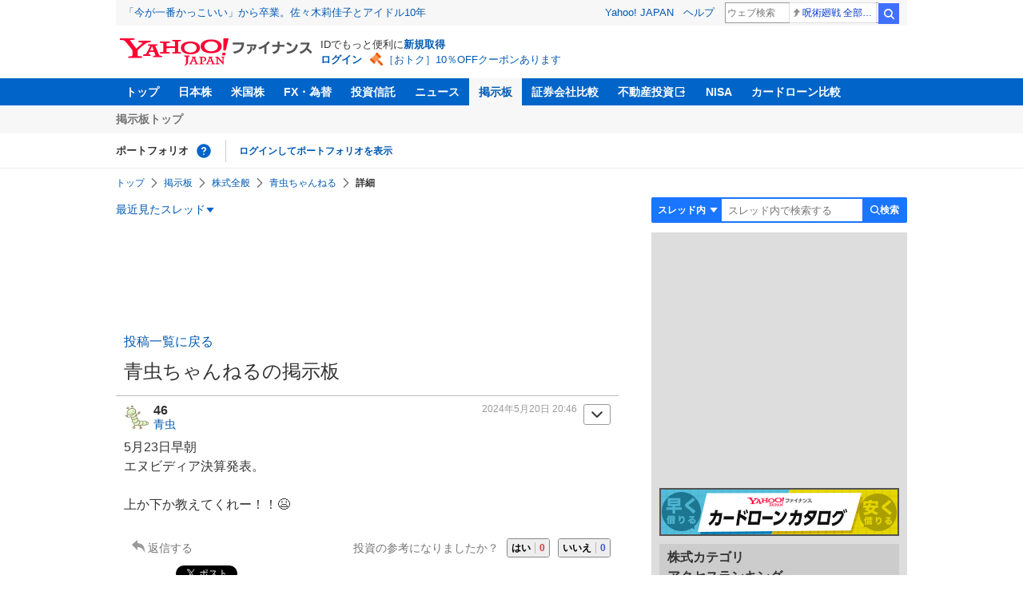

--- FILE ---
content_type: text/html; charset=utf-8
request_url: https://www.google.com/recaptcha/api2/aframe
body_size: 267
content:
<!DOCTYPE HTML><html><head><meta http-equiv="content-type" content="text/html; charset=UTF-8"></head><body><script nonce="bLThaiCb8NWn6pV3RRsdQQ">/** Anti-fraud and anti-abuse applications only. See google.com/recaptcha */ try{var clients={'sodar':'https://pagead2.googlesyndication.com/pagead/sodar?'};window.addEventListener("message",function(a){try{if(a.source===window.parent){var b=JSON.parse(a.data);var c=clients[b['id']];if(c){var d=document.createElement('img');d.src=c+b['params']+'&rc='+(localStorage.getItem("rc::a")?sessionStorage.getItem("rc::b"):"");window.document.body.appendChild(d);sessionStorage.setItem("rc::e",parseInt(sessionStorage.getItem("rc::e")||0)+1);localStorage.setItem("rc::h",'1769116572811');}}}catch(b){}});window.parent.postMessage("_grecaptcha_ready", "*");}catch(b){}</script></body></html>

--- FILE ---
content_type: text/css
request_url: https://s.yimg.jp/yui/jp/lrc/1.0.3/lrc.css
body_size: 142
content:
/*
-----------------------
	LREC
	Update: 2008.06.02
	Version: 1.0.3

	1-1:pos
	1-2:in stdtmpl
-----------------------
*/

/* ---------- 1-1:pos ---------- */

#pos-lrec {
	margin-bottom: 10px;
}
#pos-lrec dl {
	margin: 0;
	padding: 0;
}
#pos-lrec dt {
	margin: 0;
	padding:4px 0 4px;
	font-size:12px;
	font-weight:normal;
	line-height:12px;
	text-align: center;
	vertical-align: middle;
}
/* safari only \*/
html:\66irst-child #pos-lrec dt {
	padding:3px 0 2px;
}
/* /safari only */
#pos-lrec dd {
	margin: 0;
	padding: 0;
}
#pos-lrec dd img {
	border: none;
	vertical-align: bottom;
}

/* ---------- /1-1:pos ---------- */


/* ---- 1-2:in stdtmpl ---- */

.yj950-1 #contents{
	position: relative;
}
.yj950-1 #contents-body span.yj-guid{
	position: relative;
	left: auto;
	float: right;
	width: 310px; 
	height: 280px;
	margin: 0;
}
.yj950-1 #contents-body #sub #pos-lrec{
	position: absolute;
	top: 0;
	right:0;
	width: 300px;
}

.yj950-1-3 #main #sub-block2 {
	margin-top:280px;
}

.yj100per-1 #contents {
	position:relative;
}
.yj100per-1 #contents-body span.yj-guid {
	position: relative;
	left: auto;
	float: right;
	width: 310px; 
	height: 280px;
	margin: 0;
}
.yj100per-1 #contents-body #sub #pos-lrec {
	position: absolute;
	top: 0;
	right:0;
	width: 300px;
}

.yj100per-1-3 #main #sub-block2 {
	margin-top:280px;
}

/* ---- /1-2:in stdtmpl ---- */



--- FILE ---
content_type: text/javascript; charset=UTF-8
request_url: https://yads.yjtag.yahoo.co.jp/tag?s=11939_16523&fr_id=yads_7242863-3&p_elem=ad_11939_16523&u=https%3A%2F%2Ffinance.yahoo.co.jp%2Fcm%2Fmessage%2F1160004548%2F540a35fbe1136d31a5e4c294f0e71c96%2F1%2F46&pv_ts=1769116569558&suid=8fa9f9b9-050c-400b-b08b-82d172542ef1
body_size: 976
content:
yadsDispatchDeliverProduct({"dsCode":"11939_16523","patternCode":"11939_16523-148796","outputType":"js_frame","targetID":"ad_11939_16523","requestID":"15c5f9052b71417081df2d0f47ad98a3","products":[{"adprodsetCode":"11939_16523-148796-162329","adprodType":4,"adTag":"<script onerror='YJ_YADS.passback()' type='text/javascript' src='//static.criteo.net/js/ld/publishertag.js'></script><script type='text/javascript'>var Criteo = Criteo || {};Criteo.events = Criteo.events || [];Criteo.events.push(function(){Criteo.DisplayAd({'zoneid':49378,'async': false})});</script>","width":"300","height":"250"},{"adprodsetCode":"11939_16523-148796-162330","adprodType":3,"adTag":"<script onerror='YJ_YADS.passback()' src='https://yads.yjtag.yahoo.co.jp/yda?adprodset=11939_16523-148796-162330&cb=1769116571199&p_elem=ad_11939_16523&pv_id=15c5f9052b71417081df2d0f47ad98a3&suid=8fa9f9b9-050c-400b-b08b-82d172542ef1&u=https%3A%2F%2Ffinance.yahoo.co.jp%2Fcm%2Fmessage%2F1160004548%2F540a35fbe1136d31a5e4c294f0e71c96%2F1%2F46' type='text/javascript'></script>","width":"300","height":"250","iframeFlag":0},{"adprodsetCode":"11939_16523-148796-162331","adprodType":5,"adTag":"<a href=\"https://donation.yahoo.co.jp/?cpt_n=filler&cpt_m=banner&cpt_s=yj&cpt_c=filler_banner_yj_300250\" target=\"_top\">\n  <img src=\"//s.yimg.jp/adv/yahoo/20161005test/8a701b176c_donation_bnr_300250.jpg\" width=\"300\" height=\"250\" border=\"0\">\n  </img>\n</a>","width":"300","height":"250"}],"measurable":1,"frameTag":"<div style=\"text-align:center;\"><iframe src=\"https://s.yimg.jp/images/listing/tool/yads/yads-iframe.html?s=11939_16523&fr_id=yads_7242863-3&p_elem=ad_11939_16523&u=https%3A%2F%2Ffinance.yahoo.co.jp%2Fcm%2Fmessage%2F1160004548%2F540a35fbe1136d31a5e4c294f0e71c96%2F1%2F46&pv_ts=1769116569558&suid=8fa9f9b9-050c-400b-b08b-82d172542ef1\" style=\"border:none;clear:both;display:block;margin:auto;overflow:hidden\" allowtransparency=\"true\" data-resize-frame=\"true\" frameborder=\"0\" height=\"250\" id=\"yads_7242863-3\" name=\"yads_7242863-3\" scrolling=\"no\" title=\"Ad Content\" width=\"300\" allow=\"fullscreen; attribution-reporting\" allowfullscreen loading=\"eager\" ></iframe></div>"});

--- FILE ---
content_type: text/javascript; charset=UTF-8
request_url: https://yads.yjtag.yahoo.co.jp/tag?s=11939_16523&fr_id=yads_7242863-3&p_elem=ad_11939_16523&u=https%3A%2F%2Ffinance.yahoo.co.jp%2Fcm%2Fmessage%2F1160004548%2F540a35fbe1136d31a5e4c294f0e71c96%2F1%2F46&pv_ts=1769116569558&suid=8fa9f9b9-050c-400b-b08b-82d172542ef1
body_size: 976
content:
yadsDispatchDeliverProduct({"dsCode":"11939_16523","patternCode":"11939_16523-148796","outputType":"js_frame","targetID":"ad_11939_16523","requestID":"1f8c55b0c958a520ca0ccf71e0406ca7","products":[{"adprodsetCode":"11939_16523-148796-162329","adprodType":4,"adTag":"<script onerror='YJ_YADS.passback()' type='text/javascript' src='//static.criteo.net/js/ld/publishertag.js'></script><script type='text/javascript'>var Criteo = Criteo || {};Criteo.events = Criteo.events || [];Criteo.events.push(function(){Criteo.DisplayAd({'zoneid':49378,'async': false})});</script>","width":"300","height":"250"},{"adprodsetCode":"11939_16523-148796-162330","adprodType":3,"adTag":"<script onerror='YJ_YADS.passback()' src='https://yads.yjtag.yahoo.co.jp/yda?adprodset=11939_16523-148796-162330&cb=1769116573209&p_elem=ad_11939_16523&pv_id=1f8c55b0c958a520ca0ccf71e0406ca7&suid=8fa9f9b9-050c-400b-b08b-82d172542ef1&u=https%3A%2F%2Ffinance.yahoo.co.jp%2Fcm%2Fmessage%2F1160004548%2F540a35fbe1136d31a5e4c294f0e71c96%2F1%2F46' type='text/javascript'></script>","width":"300","height":"250","iframeFlag":0},{"adprodsetCode":"11939_16523-148796-162331","adprodType":5,"adTag":"<a href=\"https://donation.yahoo.co.jp/?cpt_n=filler&cpt_m=banner&cpt_s=yj&cpt_c=filler_banner_yj_300250\" target=\"_top\">\n  <img src=\"//s.yimg.jp/adv/yahoo/20161005test/8a701b176c_donation_bnr_300250.jpg\" width=\"300\" height=\"250\" border=\"0\">\n  </img>\n</a>","width":"300","height":"250"}],"measurable":1,"frameTag":"<div style=\"text-align:center;\"><iframe src=\"https://s.yimg.jp/images/listing/tool/yads/yads-iframe.html?s=11939_16523&fr_id=yads_7242863-3&p_elem=ad_11939_16523&u=https%3A%2F%2Ffinance.yahoo.co.jp%2Fcm%2Fmessage%2F1160004548%2F540a35fbe1136d31a5e4c294f0e71c96%2F1%2F46&pv_ts=1769116569558&suid=8fa9f9b9-050c-400b-b08b-82d172542ef1\" style=\"border:none;clear:both;display:block;margin:auto;overflow:hidden\" allowtransparency=\"true\" data-resize-frame=\"true\" frameborder=\"0\" height=\"250\" id=\"yads_7242863-3\" name=\"yads_7242863-3\" scrolling=\"no\" title=\"Ad Content\" width=\"300\" allow=\"fullscreen; attribution-reporting\" allowfullscreen loading=\"eager\" ></iframe></div>"});

--- FILE ---
content_type: text/javascript; charset=UTF-8
request_url: https://yads.yjtag.yahoo.co.jp/tag?s=79414_16447&fr_id=yads_2388351-4&p_elem=ad_79414_16447&u=https%3A%2F%2Ffinance.yahoo.co.jp%2Fcm%2Fmessage%2F1160004548%2F540a35fbe1136d31a5e4c294f0e71c96%2F1%2F46&pv_ts=1769116569558&suid=8fa9f9b9-050c-400b-b08b-82d172542ef1
body_size: 973
content:
yadsDispatchDeliverProduct({"dsCode":"79414_16447","patternCode":"79414_16447-121417","outputType":"js_frame","targetID":"ad_79414_16447","requestID":"83089a1ac33cdf8bd29f17da165b6e0e","products":[{"adprodsetCode":"79414_16447-121417-132624","adprodType":4,"adTag":"<script onerror='YJ_YADS.passback()' type='text/javascript' src='//static.criteo.net/js/ld/publishertag.js'></script><script type='text/javascript'>var Criteo = Criteo || {};Criteo.events = Criteo.events || [];Criteo.events.push(function(){Criteo.DisplayAd({'zoneid':66983,'async': false})});</script>","width":"300","height":"250"},{"adprodsetCode":"79414_16447-121417-132625","adprodType":3,"adTag":"<script onerror='YJ_YADS.passback()' src='https://yads.yjtag.yahoo.co.jp/yda?adprodset=79414_16447-121417-132625&cb=1769116572107&p_elem=ad_79414_16447&pv_id=83089a1ac33cdf8bd29f17da165b6e0e&suid=8fa9f9b9-050c-400b-b08b-82d172542ef1&u=https%3A%2F%2Ffinance.yahoo.co.jp%2Fcm%2Fmessage%2F1160004548%2F540a35fbe1136d31a5e4c294f0e71c96%2F1%2F46' type='text/javascript'></script>","width":"300","height":"250","iframeFlag":0},{"adprodsetCode":"79414_16447-121417-132626","adprodType":5,"adTag":"<a href=\"https://donation.yahoo.co.jp/?cpt_n=filler&cpt_m=banner&cpt_s=yj&cpt_c=filler_banner_yj_300250\" target=\"_top\">\n  <img src=\"//s.yimg.jp/adv/yahoo/20161005test/8a701b176c_donation_bnr_300250.jpg\" width=\"300\" height=\"250\" border=\"0\">\n  </img>\n</a>","width":"300","height":"250"}],"measurable":1,"frameTag":"<div style=\"text-align:center;\"><iframe src=\"https://s.yimg.jp/images/listing/tool/yads/yads-iframe.html?s=79414_16447&fr_id=yads_2388351-4&p_elem=ad_79414_16447&u=https%3A%2F%2Ffinance.yahoo.co.jp%2Fcm%2Fmessage%2F1160004548%2F540a35fbe1136d31a5e4c294f0e71c96%2F1%2F46&pv_ts=1769116569558&suid=8fa9f9b9-050c-400b-b08b-82d172542ef1\" style=\"border:none;clear:both;display:block;margin:auto;overflow:hidden\" allowtransparency=\"true\" data-resize-frame=\"true\" frameborder=\"0\" height=\"250\" id=\"yads_2388351-4\" name=\"yads_2388351-4\" scrolling=\"no\" title=\"Ad Content\" width=\"300\" allow=\"fullscreen; attribution-reporting\" allowfullscreen loading=\"eager\" ></iframe></div>"});

--- FILE ---
content_type: text/javascript; charset=UTF-8
request_url: https://yads.yjtag.yahoo.co.jp/tag?s=56739_15736&fr_id=yads_6315203-1&p_elem=ad_56739_15736&u=https%3A%2F%2Ffinance.yahoo.co.jp%2Fcm%2Fmessage%2F1160004548%2F540a35fbe1136d31a5e4c294f0e71c96%2F1%2F46&pv_ts=1769116569558&suid=8fa9f9b9-050c-400b-b08b-82d172542ef1
body_size: 849
content:
yadsDispatchDeliverProduct({"dsCode":"56739_15736","patternCode":"56739_15736-682202","outputType":"js_frame","targetID":"ad_56739_15736","requestID":"8df134545e40aa167ffae744cce9ca5f","products":[{"adprodsetCode":"56739_15736-682202-721159","adprodType":4,"adTag":"<script onerror='YJ_YADS.passback()' type='text/javascript' src='//static.criteo.net/js/ld/publishertag.js'></script><script type='text/javascript'>var Criteo = Criteo || {};Criteo.events = Criteo.events || [];Criteo.events.push(function(){Criteo.DisplayAd({'zoneid':1709851,'async': false})});</script>","width":"600","height":"200"},{"adprodsetCode":"56739_15736-682202-721160","adprodType":3,"adTag":"<script onerror='YJ_YADS.passback()' src='https://yads.yjtag.yahoo.co.jp/yda?adprodset=56739_15736-682202-721160&cb=1769116572370&p_elem=ad_56739_15736&pv_id=8df134545e40aa167ffae744cce9ca5f&suid=8fa9f9b9-050c-400b-b08b-82d172542ef1&u=https%3A%2F%2Ffinance.yahoo.co.jp%2Fcm%2Fmessage%2F1160004548%2F540a35fbe1136d31a5e4c294f0e71c96%2F1%2F46' type='text/javascript'></script>","width":"100%","height":"250","iframeFlag":0}],"measurable":1,"frameTag":"<div style=\"text-align:center;\"><iframe src=\"https://s.yimg.jp/images/listing/tool/yads/yads-iframe.html?s=56739_15736&fr_id=yads_6315203-1&p_elem=ad_56739_15736&u=https%3A%2F%2Ffinance.yahoo.co.jp%2Fcm%2Fmessage%2F1160004548%2F540a35fbe1136d31a5e4c294f0e71c96%2F1%2F46&pv_ts=1769116569558&suid=8fa9f9b9-050c-400b-b08b-82d172542ef1\" style=\"border:none;clear:both;display:block;margin:auto;overflow:hidden\" allowtransparency=\"true\" data-resize-frame=\"true\" frameborder=\"0\" height=\"200\" id=\"yads_6315203-1\" name=\"yads_6315203-1\" scrolling=\"no\" title=\"Ad Content\" width=\"600\" allow=\"fullscreen; attribution-reporting\" allowfullscreen loading=\"eager\" ></iframe></div>"});